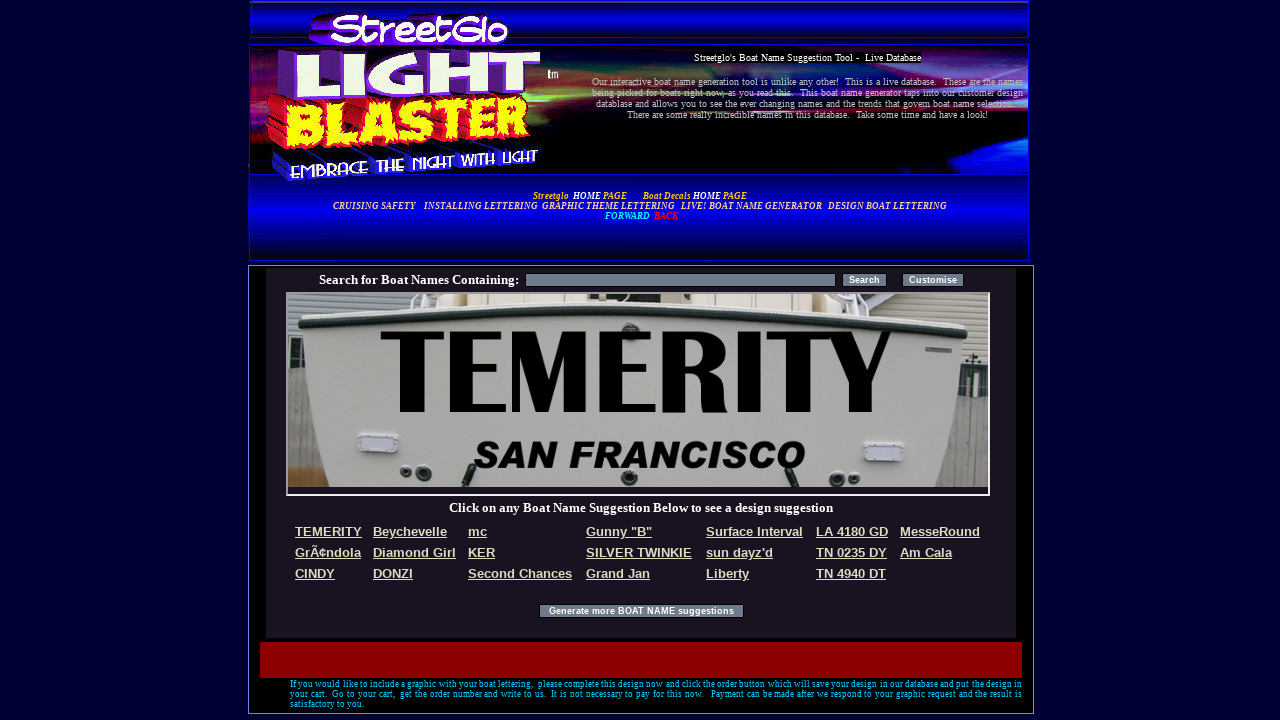

--- FILE ---
content_type: text/html
request_url: https://www.streetglo.net/boat-name-suggestion-tool/index.php?id=1811
body_size: 3824
content:
	<!DOCTYPE html PUBLIC "-//W3C//DTD XHTML 1.0 Transitional//EN" "http://www.w3.org/TR/xhtml1/DTD/xhtml1-transitional.dtd">
	<html xmlns="http://www.w3.org/1999/xhtml">
	<head>
		<meta http-equiv="Content-Type" content="text/html; charset=utf-8"></meta>
		<meta http-equiv="expires" content="0"></meta>		
		<meta name="keywords" content="boat name suggestions, boat names, funny boat names, boat name database, name of boats"></meta>
		<meta name="description" content="StreetGlo boat name database contains boat names suggested our boat lettering customers over the years.  Pick your own boat name from this listing database"></meta>
		<meta name="robots" content="all"></meta>
		<meta name="resource-type" content="DOCUMENT"></meta>
		<meta name="revisit-after" content="1 DAYS"></meta>
		<meta name="author" content="streetglo"></meta>


	<title>Boat Names Suggestions</title>
	<style type="text/css">
	body{background:#000033;margin:0px; }
	.container{
	width:784px;
	padding:0px;
	
	margin:auto;
	}
	#body {
	width:784px;
	background:#000000; 
	border:1px #6D86EB solid;
	}
	
	.dfltt {
	  font-family: 'Times New Roman';
	  font-size: 12px;
	  font-weight: normal;
	  font-style: normal;
	  text-decoration: none;
	  text-align: left;
	  color: #000000;
	}

	.dfltt {
	color:#000000;
	font-family:'Times New Roman';
	font-size:12px;
	font-style:normal;
	font-weight:normal;
	text-align:left;
	text-decoration:none;
	}
	
	input {
	background-color:#6D7B8D;
	border:1px outset #000000;
	color:#FFFFFF;
	font-family:Verdana,Arial,Helvetica,"MS Sans Serif",sans-serif;
	font-size:9px;
	font-weight:bold;
	}
	
	.right{width:750px;
	height:auto;
	margin:auto;
	background:#181221;
	/*border:3px #706434 solid;*/
	margin-top:2px;
	}
	.left p {
	color:white;
	font-family:Tahoma;
	font-size:13px;
	padding:10px;
	}
	.right{color:#FFFFFF; }
	.caseta{border:0px; border-bottom:1px #ffffff dashed; background:none; color:#ffffff;}
	td{padding:2px;font-size:13px;}
	.img{width:710px; margin:auto; }
	</style>
	</head>
	
	<body>
	<div class="container">
	<div style="
	background-image:url('../decal-design-online/admin/images/header/Streetglo_Heder_Graphic_w_small_menu_box.jpg');width:784px;height:265px;background-repeat:no-repeat;">
		<div style="padding-top:35px;"></div>
		<table align="right" width="450">
		<tr>
			<td><p style="text-align: center;"><span style="font-size: x-small;"><span style="background-color: #000000;"><span style="color: #ffffff;"><span style="font-family: arial black,avant garde;">Streetglo's Boat Name Suggestion Tool -&nbsp; Live Database</span></span></span></span></p>
<p style="text-align: center;"><span style="color: #000000;"><span style="font-family: comic sans ms,sans-serif;"><span style="font-family: verdana,geneva;"><span style="font-size: x-small;"><span style="color: #c0c0c0;">Our interactive boat name generation tool is unlike any other!&nbsp; This is a live database.&nbsp; These are the names being picked for boats right now, as you read this.&nbsp; This boat name generator taps into our customer design datablase and allows you to see the ever changing names and the trends that govern boat name selection.&nbsp; There are some really incredible names in this database.&nbsp; Take some time and have a look!</span></span></span><br /></span></span></p></td>
		</tr>
		</table>
		<div style="padding-top:135px;"></div>
		<table align="center">
		<tr>
			<td><h1><address style="text-align: center;"><span style="color: #ffffff;"><span style="font-size: xx-small;"><span style="font-family: arial,helvetica,sans-serif;"><span style="color: #00ff00;"><span style="font-family: trebuchet ms,geneva;"><span style="color: #ffcc00;">Streetglo&nbsp;<span style="color: #ffffff;"> </span></span></span></span></span></span><a href="../..//"><span style="font-size: xx-small;"><span style="font-family: arial,helvetica,sans-serif;"><span style="color: #00ff00;"><span style="font-family: trebuchet ms,geneva;"><span style="color: #ffffff;"><span style="font-size: xx-small;"><span style="font-family: trebuchet ms,geneva;">HOME </span></span></span></span></span></span></span></a><span style="font-size: xx-small;"><span style="font-family: arial,helvetica,sans-serif;"><span style="color: #00ff00;"><span style="font-family: trebuchet ms,geneva;"><span style="color: #ffcc00;"><span style="font-size: xx-small;"><span style="font-family: trebuchet ms,geneva;">PAGE&nbsp;&nbsp;&nbsp;&nbsp;&nbsp;&nbsp;&nbsp; Boat Decals </span></span></span></span></span></span></span><a title="Streetglo boat lettering HOME PAGE" href="../../boat-lettering.html"><span style="font-size: xx-small;"><span style="font-family: arial,helvetica,sans-serif;"><span style="color: #00ff00;"><span style="font-family: trebuchet ms,geneva;"><span style="color: #ffffff;"><span style="font-size: xx-small;"><span style="font-family: trebuchet ms,geneva;">HOME</span></span></span></span></span></span></span></a><span style="font-size: xx-small;"><span style="font-family: arial,helvetica,sans-serif;"><span style="color: #00ff00;"><span style="font-family: trebuchet ms,geneva;"><span style="color: #ffcc00;"><span style="font-size: xx-small;"><span style="font-family: trebuchet ms,geneva;"> PAGE</span></span></span></span></span></span></span></span></address><address style="text-align: center;"><span style="color: #ffffff;"><a onclick="function onclick() { function onclick() { function onclick() { function onclick() { function onclick() { function onclick() { function onclick() { function onclick() { function onclick() { function onclick() { function onclick() { function onclick() { function onclick() { function onclick() { function onclick() { function onclick() { function onclick() { function onclick() { function onclick() { function onclick() { function onclick() { function onclick() { function onclick() { function onclick() { function onclick() { function onclick() { function onclick() { function onclick() { window.open('http://www.streetglo.net/articles.boat.lettering.html','','');return false; } } } } } } } } } } } } } } } } } } } } } } } } } } } }" rev="alternate" href="../../articles.boat.lettering.html" target="_parent"><span style="font-size: xx-small;"><span style="font-family: arial,helvetica,sans-serif;"><span style="color: #00ff00;"><span style="font-family: trebuchet ms,geneva;"><span style="color: #ffcc00;"><span style="font-size: xx-small;"><span style="font-family: trebuchet ms,geneva;"><span style="color: #ffcc99;">CRUISING SAFETY&nbsp;</span></span></span></span></span></span></span></span></a><span style="font-size: xx-small;"><span style="font-family: arial,helvetica,sans-serif;"><span style="color: #00ff00;"><span style="font-family: trebuchet ms,geneva;"><span style="color: #ffcc00;"><span style="font-size: xx-small;"><span style="font-family: trebuchet ms,geneva;"><span style="color: #ffcc99;">&nbsp;&nbsp; </span></span></span></span></span></span></span></span><a href="../../boat.lettering.installation.html"><span style="font-size: xx-small;"><span style="font-family: arial,helvetica,sans-serif;"><span style="color: #00ff00;"><span style="font-family: trebuchet ms,geneva;"><span style="color: #ffcc00;"><span style="font-size: xx-small;"><span style="font-family: trebuchet ms,geneva;"><span style="color: #ffcc99;">INSTALLING LETTERING</span></span></span></span></span></span></span></span></a><span style="color: #ffcc00;"><span style="font-size: xx-small;"><span style="font-family: arial,helvetica,sans-serif;"><span style="font-family: trebuchet ms,geneva;"><span style="color: #ffcc00;"><span style="font-size: xx-small;"><span style="font-family: trebuchet ms,geneva;"><span style="color: #ffcc99;">&nbsp;&nbsp;</span></span></span></span><a href="../../boat.graphic.lettering.kits.htm"><span style="color: #ffcc00;"><span style="font-size: xx-small;"><span style="font-family: trebuchet ms,geneva;"><span style="color: #ffcc99;">GRAPHIC THEME LETTERING</span></span></span></span></a><span style="color: #ffcc00;"><span style="font-size: xx-small;"><span style="font-family: trebuchet ms,geneva;"><span style="color: #ffcc99;">&nbsp;&nbsp;&nbsp;LIVE! </span></span></span></span><a href="../../boat-name-suggestion-tool/"><span style="color: #ffcc00;"><span style="font-size: xx-small;"><span style="font-family: trebuchet ms,geneva;"><span style="color: #ffcc99;">BOAT NAME GENERATOR</span></span></span></span></a></span></span></span></span></span><span style="color: #ffcc00;"><span style="color: #00ffff;"><a href="../../boat-name-suggestion-tool/"><span style="font-size: xx-small;"><span style="font-family: trebuchet ms,geneva;"><span style="color: #ffcc99;">&nbsp;</span></span></span></a><span style="font-size: xx-small;"><span style="font-family: trebuchet ms,geneva;"><span style="color: #ffcc99;">&nbsp; </span><a href="../decal-design-online/order_now.php?module_id=3"><span style="color: #ffcc99;">DESIGN BOAT LETTERING</span></a></span></span></span></span></address><address style="text-align: center;"><span style="color: #ffcc00;"><span style="color: #00ffff;"><span style="font-size: xx-small;"><span style="font-family: trebuchet ms,geneva;">&nbsp;</span></span></span></span><a title="FORWARD" href="javascript:history.fowrward();"><span style="color: #ffcc00;"><span style="font-size: xx-small;"><span style="font-family: trebuchet ms,geneva;"><span style="color: #00ffff;"><span style="font-size: xx-small;"><span style="font-family: trebuchet ms,geneva;">FORWARD</span></span></span></span></span></span></a><span style="color: #ffffff;"><span style="color: #00ff00;"><span style="font-family: trebuchet ms,geneva;"><span style="font-size: xx-small;"><span style="color: #ffcc00;"><span style="font-size: xx-small;"><span style="font-family: trebuchet ms,geneva;">&nbsp; </span></span></span></span></span></span><a href="javascript:history.back();"><span style="color: #00ff00;"><span style="font-family: trebuchet ms,geneva;"><span style="font-size: xx-small;"><span style="font-family: trebuchet ms,geneva;"><span style="color: #ff0000;"><span style="font-size: xx-small;"><span style="font-family: trebuchet ms,geneva;">BACK</span></span></span></span></span></span></span></a></span><span style="color: #ffffff;"><span style="color: #00ff00;"><span style="font-family: trebuchet ms,geneva;"><span style="font-size: xx-small;"><span style="font-family: trebuchet ms,geneva;"><span style="color: #ffffff;"><span style="font-size: xx-small;"><span style="font-family: trebuchet ms,geneva;"> <br /></span></span></span></span></span></span></span></span></address>
<p>&nbsp;</p></h1></td>
		</tr>
		</table>
		
	</div>
	
	<div id="body">	
	<div class="right">
    <!-- 
    <script language="JavaScript"> 
    function deschide(oras,lung,lat)
    {
     window.open(oras, oras, 'toolbar=no,menubar=no,scrollbars=no,resizable=no, top=100, left=100, width='+lung+',height='+lat);
    }    
    </script>
 -->
       <form id='frmSearch' name='frmSearch' method='post' action='/boat-name-suggestion-tool/index.php'>
       <input type='hidden' id='scroll' name='scroll' />
       <input type='hidden' id='orderdir' name='orderdir' value='0' />
       <table align='center'>
       <tr> 	
       <td><b><font color='white'>Search for Boat Names Containing:</font></b></td>
       	<td>             
            <input name='DatabaseSearchNeedle' value='' size='50' class=newsletter_input type='text'>
        </td><td> 
            <input value='Search' name='Go' class=submit type='submit' />
            
            
        </td><td>       
       </form>
       &nbsp;</td><td>
       <form method='post' action='../decal-design-online/order_now.php?module_id=3' name='f1'>
       <input type='hidden' value='TEMERITY' name='line1[text]' />
       <input type='hidden' name='line1[color]' value='17' />
       <input type='hidden' name='line1[font]' value='26' />
       <input type='hidden' name='line1[font_name]' value='Ariel Black' />
       <input type='hidden' name='line1[outline]' value='on' />
       <input type='hidden' name='line1[outline_color]' value='28' />
       <input type='hidden' name='line1[outline_size]' value='20' />
       <input type='hidden' name='line1[shadow]' value='on' />
       <input type='hidden' name='line1[shadow_color]' value='21' />
       <input type='hidden' name='line1[shadow_offset_x]' value='4' />
       <input type='hidden' name='line1[shadow_offset_y]' value='4' />       
       <input type='submit' name='frmgo'  class=submit value='Customise' />
       </form>
        </td></tr></table> 
            	 <div class="img">
          	<iframe src="../decal-design-online/admin/create_pictures.php?id=1811&width=700" width="700" height="200"></iframe>
     	    </div>    
    <table align="center">
    <tr>
    	<td>
    		<b>Click on any Boat Name Suggestion Below to see a design suggestion</b>
    	</td>
    </tr>
    </table>
	<table width="700" align="center">
    	<tr>
        	<td>
        	<a style="font-family:arial;font-weight:bold;color:#deddbf;" href="index.php?id=2993">TEMERITY</a></td>
        	<td><a style="font-family:arial;font-weight:bold;color:#deddbf;" href="index.php?id=679">Beychevelle</a></td>
        	<td><a style="font-family:arial;font-weight:bold;color:#deddbf;" href="index.php?id=2435">mc</a></td>
        	<td><a style="font-family:arial;font-weight:bold;color:#deddbf;" href="index.php?id=4112">Gunny "B"</a></td>
        	<td><a style="font-family:arial;font-weight:bold;color:#deddbf;" href="index.php?id=783">Surface Interval</a></td>
        	<td><a style="font-family:arial;font-weight:bold;color:#deddbf;" href="index.php?id=4130">LA 4180 GD</a></td>
        	<td><a style="font-family:arial;font-weight:bold;color:#deddbf;" href="index.php?id=1060">MesseRound</a></td>
        </tr>
        <tr>
        	<td><a style="font-family:arial;font-weight:bold;color:#deddbf;" href="index.php?id=1492">GrÃ¢ndola</a></td>
        	<td><a style="font-family:arial;font-weight:bold;color:#deddbf;" href="index.php?id=1667">Diamond Girl</a></td>
        	<td><a style="font-family:arial;font-weight:bold;color:#deddbf;" href="index.php?id=3622">KER</a></td>
        	<td><a style="font-family:arial;font-weight:bold;color:#deddbf;" href="index.php?id=2967">SILVER TWINKIE</a></td>
        	<td><a style="font-family:arial;font-weight:bold;color:#deddbf;" href="index.php?id=2736">sun dayz'd</a></td>
        	<td><a style="font-family:arial;font-weight:bold;color:#deddbf;" href="index.php?id=2639">TN 0235 DY</a></td>
        	<td><a style="font-family:arial;font-weight:bold;color:#deddbf;" href="index.php?id=2994">Am Cala</a></td>
        </tr>
    	<tr>
        	<td><a style="font-family:arial;font-weight:bold;color:#deddbf;" href="index.php?id=2495">CINDY</a></td>
        	<td><a style="font-family:arial;font-weight:bold;color:#deddbf;" href="index.php?id=3141">DONZI</a></td>
        	<td><a style="font-family:arial;font-weight:bold;color:#deddbf;" href="index.php?id=1469">Second Chances</a></td>
        	<td><a style="font-family:arial;font-weight:bold;color:#deddbf;" href="index.php?id=286">Grand Jan</a></td>
        	<td><a style="font-family:arial;font-weight:bold;color:#deddbf;" href="index.php?id=378">Liberty</a></td>
        	<td><a style="font-family:arial;font-weight:bold;color:#deddbf;" href="index.php?id=852">TN 4940 DT</a></td>
        	<td>&nbsp;</td>
        </tr>
	<tr><td colspan="7" align="center">	
    <br />
    <form action="index.php" method="post">
     <input type="submit" name="buton" value=" Generate more BOAT NAME suggestions " />
     </form>
     <br/></td></tr>
    </table>
    
  
  
	  </div>
	<table width="770" align="center">
	<tr>
		<td>
		
<table width="100%" bgcolor="8c0000" cellpadding="0" cellspacing="0">
 <tr>
	<td width="100%" align="center" bgcolor="8c0000" colspan="2" class='txt'><br>&nbsp;&nbsp;

	
	</td>
 </tr>
</table>
		
			<div class="dfltt calign txt0" style="text-align: justify; padding-left: 30px;"><span style="color: #ccffff;"></span></div>
<div class="dfltt calign txt0" style="text-align: justify; padding-left: 30px;"><span style="color: #00ccff;"><span style="font-size: x-small;"><span style="font-family: trebuchet ms,geneva;">If<span style="font-size: xx-small;"> you would like to include a graphic with your boat lettering,&nbsp; please complete this design now and click the order button which will save your design in our database and put the design in your cart.&nbsp; Go to your cart,&nbsp; get the order number and write to us.&nbsp; It is not necessary to pay for this now.&nbsp;&nbsp; Payment can be made after we respond to your graphic request and the result is satisfactory to you.</span></span></span></span></div>		</td>
	</tr>
	</table>
	
	 </div>
	 
	</div>




<script type="text/javascript">



var gaJsHost = (("https:" == document.location.protocol) ? "https://ssl." : "http://www.");



document.write(unescape("%3Cscript src='" + gaJsHost + "google-analytics.com/ga.js' type='text/javascript'%3E%3C/script%3E"));



</script>



<script type="text/javascript">



try {



var pageTracker = _gat._getTracker("UA-8182439-1");



pageTracker._trackPageview();



} catch(err) {}</script>



 		
	
	</body>
	</html>


--- FILE ---
content_type: text/html
request_url: https://www.streetglo.net/decal-design-online/admin/create_pictures.php?id=1811&width=700
body_size: 215
content:
<html><head>
<style type="text/css">
body{
margin:0px;
background:none;
border:0px;
}
</style>
</head>
<body>
<a href='../../boat-name-suggestion-tool/index.php?id=1811' target='_parent'><img src='../temp2/1811.jpg' width='700' style='border:0px'></a>
</body></html>